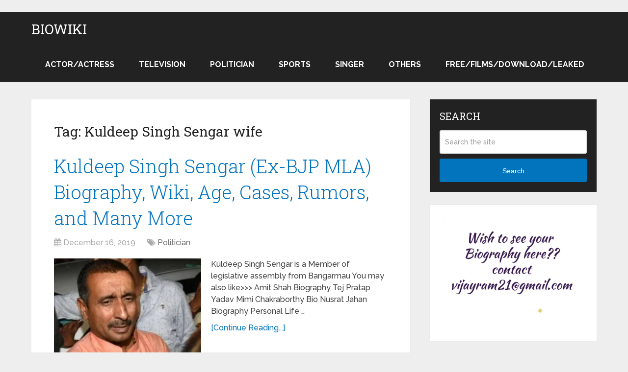

--- FILE ---
content_type: text/html; charset=utf-8
request_url: https://www.google.com/recaptcha/api2/aframe
body_size: 267
content:
<!DOCTYPE HTML><html><head><meta http-equiv="content-type" content="text/html; charset=UTF-8"></head><body><script nonce="_PxHKTtE7yBbnRKmwcNtNw">/** Anti-fraud and anti-abuse applications only. See google.com/recaptcha */ try{var clients={'sodar':'https://pagead2.googlesyndication.com/pagead/sodar?'};window.addEventListener("message",function(a){try{if(a.source===window.parent){var b=JSON.parse(a.data);var c=clients[b['id']];if(c){var d=document.createElement('img');d.src=c+b['params']+'&rc='+(localStorage.getItem("rc::a")?sessionStorage.getItem("rc::b"):"");window.document.body.appendChild(d);sessionStorage.setItem("rc::e",parseInt(sessionStorage.getItem("rc::e")||0)+1);localStorage.setItem("rc::h",'1768879412754');}}}catch(b){}});window.parent.postMessage("_grecaptcha_ready", "*");}catch(b){}</script></body></html>